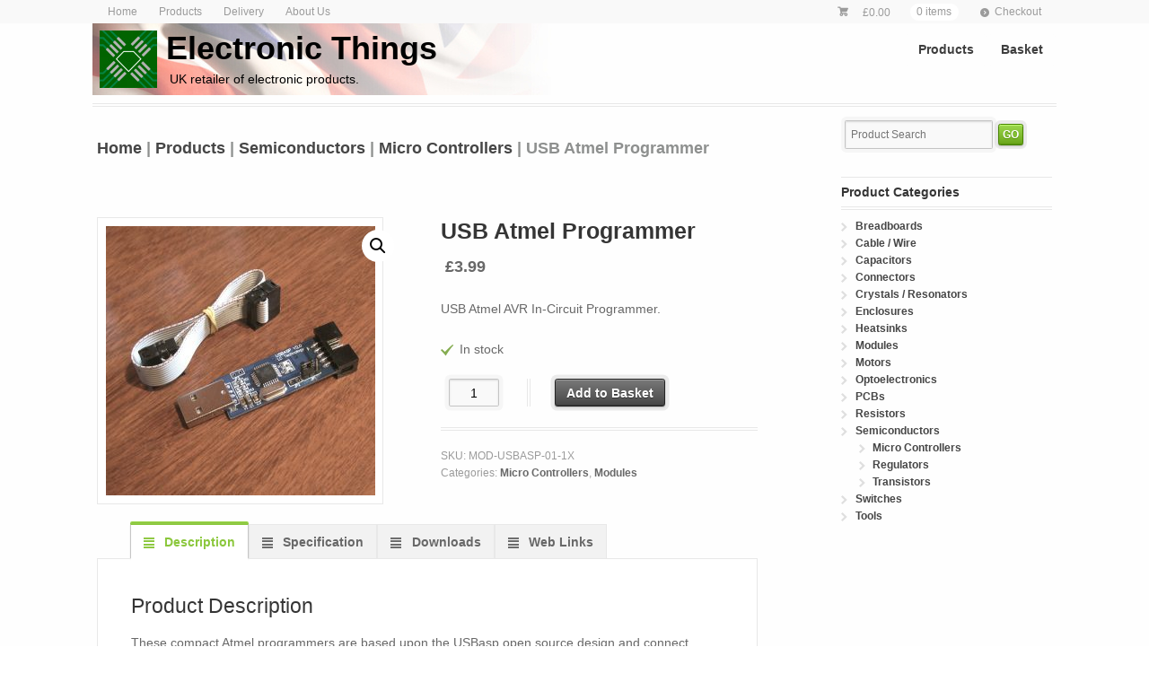

--- FILE ---
content_type: text/html; charset=UTF-8
request_url: https://electronic-things.co.uk/product/usbasp/
body_size: 18298
content:
<!DOCTYPE html>
<html lang="en-GB" class=" ">
<head>

<meta charset="UTF-8" />


<meta http-equiv="Content-Type" content="text/html; charset=UTF-8" />
<link rel="stylesheet" type="text/css" href="https://electronic-things.co.uk/wp-content/themes/mystile-custom/style.css" media="screen" />
<link rel="pingback" href="" />
<meta name='robots' content='index, follow, max-image-preview:large, max-snippet:-1, max-video-preview:-1' />
	<style>img:is([sizes="auto" i], [sizes^="auto," i]) { contain-intrinsic-size: 3000px 1500px }</style>
	
	<!-- This site is optimized with the Yoast SEO plugin v25.3.1 - https://yoast.com/wordpress/plugins/seo/ -->
	<title>USB Atmel Programmer - Electronic Things</title>
	<link rel="canonical" href="https://electronic-things.co.uk/product/usbasp/" />
	<script type="application/ld+json" class="yoast-schema-graph">{"@context":"https://schema.org","@graph":[{"@type":"WebPage","@id":"https://electronic-things.co.uk/product/usbasp/","url":"https://electronic-things.co.uk/product/usbasp/","name":"USB Atmel Programmer - Electronic Things","isPartOf":{"@id":"https://electronic-things.co.uk/#website"},"primaryImageOfPage":{"@id":"https://electronic-things.co.uk/product/usbasp/#primaryimage"},"image":{"@id":"https://electronic-things.co.uk/product/usbasp/#primaryimage"},"thumbnailUrl":"https://electronic-things.co.uk/wp-content/uploads/2013/04/MOD-USBASP-02F.jpg","datePublished":"2013-04-13T19:06:41+00:00","dateModified":"2025-07-01T12:54:25+00:00","breadcrumb":{"@id":"https://electronic-things.co.uk/product/usbasp/#breadcrumb"},"inLanguage":"en-GB","potentialAction":[{"@type":"ReadAction","target":["https://electronic-things.co.uk/product/usbasp/"]}]},{"@type":"ImageObject","inLanguage":"en-GB","@id":"https://electronic-things.co.uk/product/usbasp/#primaryimage","url":"https://electronic-things.co.uk/wp-content/uploads/2013/04/MOD-USBASP-02F.jpg","contentUrl":"https://electronic-things.co.uk/wp-content/uploads/2013/04/MOD-USBASP-02F.jpg","width":500,"height":500,"caption":"USBasp"},{"@type":"BreadcrumbList","@id":"https://electronic-things.co.uk/product/usbasp/#breadcrumb","itemListElement":[{"@type":"ListItem","position":1,"name":"Home","item":"https://electronic-things.co.uk/"},{"@type":"ListItem","position":2,"name":"Products","item":"https://electronic-things.co.uk/products/"},{"@type":"ListItem","position":3,"name":"Semiconductors","item":"https://electronic-things.co.uk/category/sem/"},{"@type":"ListItem","position":4,"name":"Micro Controllers","item":"https://electronic-things.co.uk/category/sem/mcu/"},{"@type":"ListItem","position":5,"name":"USB Atmel Programmer"}]},{"@type":"WebSite","@id":"https://electronic-things.co.uk/#website","url":"https://electronic-things.co.uk/","name":"Electronic Things","description":"UK retailer of electronic products.","publisher":{"@id":"https://electronic-things.co.uk/#organization"},"potentialAction":[{"@type":"SearchAction","target":{"@type":"EntryPoint","urlTemplate":"https://electronic-things.co.uk/?s={search_term_string}"},"query-input":{"@type":"PropertyValueSpecification","valueRequired":true,"valueName":"search_term_string"}}],"inLanguage":"en-GB"},{"@type":"Organization","@id":"https://electronic-things.co.uk/#organization","name":"Electronic Things","url":"https://electronic-things.co.uk/","logo":{"@type":"ImageObject","inLanguage":"en-GB","@id":"https://electronic-things.co.uk/#/schema/logo/image/","url":"https://electronic-things.co.uk/wp-content/uploads/2020/05/logo-v1-150x150-1.jpg","contentUrl":"https://electronic-things.co.uk/wp-content/uploads/2020/05/logo-v1-150x150-1.jpg","width":150,"height":150,"caption":"Electronic Things"},"image":{"@id":"https://electronic-things.co.uk/#/schema/logo/image/"}}]}</script>
	<!-- / Yoast SEO plugin. -->


<link rel="alternate" type="application/rss+xml" title="Electronic Things &raquo; Feed" href="https://electronic-things.co.uk/feed/" />
<link rel="alternate" type="application/rss+xml" title="Electronic Things &raquo; Comments Feed" href="https://electronic-things.co.uk/comments/feed/" />
<script type="text/javascript">
/* <![CDATA[ */
window._wpemojiSettings = {"baseUrl":"https:\/\/s.w.org\/images\/core\/emoji\/15.0.3\/72x72\/","ext":".png","svgUrl":"https:\/\/s.w.org\/images\/core\/emoji\/15.0.3\/svg\/","svgExt":".svg","source":{"concatemoji":"https:\/\/electronic-things.co.uk\/wp-includes\/js\/wp-emoji-release.min.js?ver=6.7.4"}};
/*! This file is auto-generated */
!function(i,n){var o,s,e;function c(e){try{var t={supportTests:e,timestamp:(new Date).valueOf()};sessionStorage.setItem(o,JSON.stringify(t))}catch(e){}}function p(e,t,n){e.clearRect(0,0,e.canvas.width,e.canvas.height),e.fillText(t,0,0);var t=new Uint32Array(e.getImageData(0,0,e.canvas.width,e.canvas.height).data),r=(e.clearRect(0,0,e.canvas.width,e.canvas.height),e.fillText(n,0,0),new Uint32Array(e.getImageData(0,0,e.canvas.width,e.canvas.height).data));return t.every(function(e,t){return e===r[t]})}function u(e,t,n){switch(t){case"flag":return n(e,"\ud83c\udff3\ufe0f\u200d\u26a7\ufe0f","\ud83c\udff3\ufe0f\u200b\u26a7\ufe0f")?!1:!n(e,"\ud83c\uddfa\ud83c\uddf3","\ud83c\uddfa\u200b\ud83c\uddf3")&&!n(e,"\ud83c\udff4\udb40\udc67\udb40\udc62\udb40\udc65\udb40\udc6e\udb40\udc67\udb40\udc7f","\ud83c\udff4\u200b\udb40\udc67\u200b\udb40\udc62\u200b\udb40\udc65\u200b\udb40\udc6e\u200b\udb40\udc67\u200b\udb40\udc7f");case"emoji":return!n(e,"\ud83d\udc26\u200d\u2b1b","\ud83d\udc26\u200b\u2b1b")}return!1}function f(e,t,n){var r="undefined"!=typeof WorkerGlobalScope&&self instanceof WorkerGlobalScope?new OffscreenCanvas(300,150):i.createElement("canvas"),a=r.getContext("2d",{willReadFrequently:!0}),o=(a.textBaseline="top",a.font="600 32px Arial",{});return e.forEach(function(e){o[e]=t(a,e,n)}),o}function t(e){var t=i.createElement("script");t.src=e,t.defer=!0,i.head.appendChild(t)}"undefined"!=typeof Promise&&(o="wpEmojiSettingsSupports",s=["flag","emoji"],n.supports={everything:!0,everythingExceptFlag:!0},e=new Promise(function(e){i.addEventListener("DOMContentLoaded",e,{once:!0})}),new Promise(function(t){var n=function(){try{var e=JSON.parse(sessionStorage.getItem(o));if("object"==typeof e&&"number"==typeof e.timestamp&&(new Date).valueOf()<e.timestamp+604800&&"object"==typeof e.supportTests)return e.supportTests}catch(e){}return null}();if(!n){if("undefined"!=typeof Worker&&"undefined"!=typeof OffscreenCanvas&&"undefined"!=typeof URL&&URL.createObjectURL&&"undefined"!=typeof Blob)try{var e="postMessage("+f.toString()+"("+[JSON.stringify(s),u.toString(),p.toString()].join(",")+"));",r=new Blob([e],{type:"text/javascript"}),a=new Worker(URL.createObjectURL(r),{name:"wpTestEmojiSupports"});return void(a.onmessage=function(e){c(n=e.data),a.terminate(),t(n)})}catch(e){}c(n=f(s,u,p))}t(n)}).then(function(e){for(var t in e)n.supports[t]=e[t],n.supports.everything=n.supports.everything&&n.supports[t],"flag"!==t&&(n.supports.everythingExceptFlag=n.supports.everythingExceptFlag&&n.supports[t]);n.supports.everythingExceptFlag=n.supports.everythingExceptFlag&&!n.supports.flag,n.DOMReady=!1,n.readyCallback=function(){n.DOMReady=!0}}).then(function(){return e}).then(function(){var e;n.supports.everything||(n.readyCallback(),(e=n.source||{}).concatemoji?t(e.concatemoji):e.wpemoji&&e.twemoji&&(t(e.twemoji),t(e.wpemoji)))}))}((window,document),window._wpemojiSettings);
/* ]]> */
</script>
<link rel='stylesheet' id='woo-layout-css' href='https://electronic-things.co.uk/wp-content/themes/mystile/css/layout.css?ver=6.7.4' type='text/css' media='all' />
<style id='wp-emoji-styles-inline-css' type='text/css'>

	img.wp-smiley, img.emoji {
		display: inline !important;
		border: none !important;
		box-shadow: none !important;
		height: 1em !important;
		width: 1em !important;
		margin: 0 0.07em !important;
		vertical-align: -0.1em !important;
		background: none !important;
		padding: 0 !important;
	}
</style>
<link rel='stylesheet' id='wp-block-library-css' href='https://electronic-things.co.uk/wp-includes/css/dist/block-library/style.min.css?ver=6.7.4' type='text/css' media='all' />
<style id='classic-theme-styles-inline-css' type='text/css'>
/*! This file is auto-generated */
.wp-block-button__link{color:#fff;background-color:#32373c;border-radius:9999px;box-shadow:none;text-decoration:none;padding:calc(.667em + 2px) calc(1.333em + 2px);font-size:1.125em}.wp-block-file__button{background:#32373c;color:#fff;text-decoration:none}
</style>
<style id='global-styles-inline-css' type='text/css'>
:root{--wp--preset--aspect-ratio--square: 1;--wp--preset--aspect-ratio--4-3: 4/3;--wp--preset--aspect-ratio--3-4: 3/4;--wp--preset--aspect-ratio--3-2: 3/2;--wp--preset--aspect-ratio--2-3: 2/3;--wp--preset--aspect-ratio--16-9: 16/9;--wp--preset--aspect-ratio--9-16: 9/16;--wp--preset--color--black: #000000;--wp--preset--color--cyan-bluish-gray: #abb8c3;--wp--preset--color--white: #ffffff;--wp--preset--color--pale-pink: #f78da7;--wp--preset--color--vivid-red: #cf2e2e;--wp--preset--color--luminous-vivid-orange: #ff6900;--wp--preset--color--luminous-vivid-amber: #fcb900;--wp--preset--color--light-green-cyan: #7bdcb5;--wp--preset--color--vivid-green-cyan: #00d084;--wp--preset--color--pale-cyan-blue: #8ed1fc;--wp--preset--color--vivid-cyan-blue: #0693e3;--wp--preset--color--vivid-purple: #9b51e0;--wp--preset--gradient--vivid-cyan-blue-to-vivid-purple: linear-gradient(135deg,rgba(6,147,227,1) 0%,rgb(155,81,224) 100%);--wp--preset--gradient--light-green-cyan-to-vivid-green-cyan: linear-gradient(135deg,rgb(122,220,180) 0%,rgb(0,208,130) 100%);--wp--preset--gradient--luminous-vivid-amber-to-luminous-vivid-orange: linear-gradient(135deg,rgba(252,185,0,1) 0%,rgba(255,105,0,1) 100%);--wp--preset--gradient--luminous-vivid-orange-to-vivid-red: linear-gradient(135deg,rgba(255,105,0,1) 0%,rgb(207,46,46) 100%);--wp--preset--gradient--very-light-gray-to-cyan-bluish-gray: linear-gradient(135deg,rgb(238,238,238) 0%,rgb(169,184,195) 100%);--wp--preset--gradient--cool-to-warm-spectrum: linear-gradient(135deg,rgb(74,234,220) 0%,rgb(151,120,209) 20%,rgb(207,42,186) 40%,rgb(238,44,130) 60%,rgb(251,105,98) 80%,rgb(254,248,76) 100%);--wp--preset--gradient--blush-light-purple: linear-gradient(135deg,rgb(255,206,236) 0%,rgb(152,150,240) 100%);--wp--preset--gradient--blush-bordeaux: linear-gradient(135deg,rgb(254,205,165) 0%,rgb(254,45,45) 50%,rgb(107,0,62) 100%);--wp--preset--gradient--luminous-dusk: linear-gradient(135deg,rgb(255,203,112) 0%,rgb(199,81,192) 50%,rgb(65,88,208) 100%);--wp--preset--gradient--pale-ocean: linear-gradient(135deg,rgb(255,245,203) 0%,rgb(182,227,212) 50%,rgb(51,167,181) 100%);--wp--preset--gradient--electric-grass: linear-gradient(135deg,rgb(202,248,128) 0%,rgb(113,206,126) 100%);--wp--preset--gradient--midnight: linear-gradient(135deg,rgb(2,3,129) 0%,rgb(40,116,252) 100%);--wp--preset--font-size--small: 13px;--wp--preset--font-size--medium: 20px;--wp--preset--font-size--large: 36px;--wp--preset--font-size--x-large: 42px;--wp--preset--spacing--20: 0.44rem;--wp--preset--spacing--30: 0.67rem;--wp--preset--spacing--40: 1rem;--wp--preset--spacing--50: 1.5rem;--wp--preset--spacing--60: 2.25rem;--wp--preset--spacing--70: 3.38rem;--wp--preset--spacing--80: 5.06rem;--wp--preset--shadow--natural: 6px 6px 9px rgba(0, 0, 0, 0.2);--wp--preset--shadow--deep: 12px 12px 50px rgba(0, 0, 0, 0.4);--wp--preset--shadow--sharp: 6px 6px 0px rgba(0, 0, 0, 0.2);--wp--preset--shadow--outlined: 6px 6px 0px -3px rgba(255, 255, 255, 1), 6px 6px rgba(0, 0, 0, 1);--wp--preset--shadow--crisp: 6px 6px 0px rgba(0, 0, 0, 1);}:where(.is-layout-flex){gap: 0.5em;}:where(.is-layout-grid){gap: 0.5em;}body .is-layout-flex{display: flex;}.is-layout-flex{flex-wrap: wrap;align-items: center;}.is-layout-flex > :is(*, div){margin: 0;}body .is-layout-grid{display: grid;}.is-layout-grid > :is(*, div){margin: 0;}:where(.wp-block-columns.is-layout-flex){gap: 2em;}:where(.wp-block-columns.is-layout-grid){gap: 2em;}:where(.wp-block-post-template.is-layout-flex){gap: 1.25em;}:where(.wp-block-post-template.is-layout-grid){gap: 1.25em;}.has-black-color{color: var(--wp--preset--color--black) !important;}.has-cyan-bluish-gray-color{color: var(--wp--preset--color--cyan-bluish-gray) !important;}.has-white-color{color: var(--wp--preset--color--white) !important;}.has-pale-pink-color{color: var(--wp--preset--color--pale-pink) !important;}.has-vivid-red-color{color: var(--wp--preset--color--vivid-red) !important;}.has-luminous-vivid-orange-color{color: var(--wp--preset--color--luminous-vivid-orange) !important;}.has-luminous-vivid-amber-color{color: var(--wp--preset--color--luminous-vivid-amber) !important;}.has-light-green-cyan-color{color: var(--wp--preset--color--light-green-cyan) !important;}.has-vivid-green-cyan-color{color: var(--wp--preset--color--vivid-green-cyan) !important;}.has-pale-cyan-blue-color{color: var(--wp--preset--color--pale-cyan-blue) !important;}.has-vivid-cyan-blue-color{color: var(--wp--preset--color--vivid-cyan-blue) !important;}.has-vivid-purple-color{color: var(--wp--preset--color--vivid-purple) !important;}.has-black-background-color{background-color: var(--wp--preset--color--black) !important;}.has-cyan-bluish-gray-background-color{background-color: var(--wp--preset--color--cyan-bluish-gray) !important;}.has-white-background-color{background-color: var(--wp--preset--color--white) !important;}.has-pale-pink-background-color{background-color: var(--wp--preset--color--pale-pink) !important;}.has-vivid-red-background-color{background-color: var(--wp--preset--color--vivid-red) !important;}.has-luminous-vivid-orange-background-color{background-color: var(--wp--preset--color--luminous-vivid-orange) !important;}.has-luminous-vivid-amber-background-color{background-color: var(--wp--preset--color--luminous-vivid-amber) !important;}.has-light-green-cyan-background-color{background-color: var(--wp--preset--color--light-green-cyan) !important;}.has-vivid-green-cyan-background-color{background-color: var(--wp--preset--color--vivid-green-cyan) !important;}.has-pale-cyan-blue-background-color{background-color: var(--wp--preset--color--pale-cyan-blue) !important;}.has-vivid-cyan-blue-background-color{background-color: var(--wp--preset--color--vivid-cyan-blue) !important;}.has-vivid-purple-background-color{background-color: var(--wp--preset--color--vivid-purple) !important;}.has-black-border-color{border-color: var(--wp--preset--color--black) !important;}.has-cyan-bluish-gray-border-color{border-color: var(--wp--preset--color--cyan-bluish-gray) !important;}.has-white-border-color{border-color: var(--wp--preset--color--white) !important;}.has-pale-pink-border-color{border-color: var(--wp--preset--color--pale-pink) !important;}.has-vivid-red-border-color{border-color: var(--wp--preset--color--vivid-red) !important;}.has-luminous-vivid-orange-border-color{border-color: var(--wp--preset--color--luminous-vivid-orange) !important;}.has-luminous-vivid-amber-border-color{border-color: var(--wp--preset--color--luminous-vivid-amber) !important;}.has-light-green-cyan-border-color{border-color: var(--wp--preset--color--light-green-cyan) !important;}.has-vivid-green-cyan-border-color{border-color: var(--wp--preset--color--vivid-green-cyan) !important;}.has-pale-cyan-blue-border-color{border-color: var(--wp--preset--color--pale-cyan-blue) !important;}.has-vivid-cyan-blue-border-color{border-color: var(--wp--preset--color--vivid-cyan-blue) !important;}.has-vivid-purple-border-color{border-color: var(--wp--preset--color--vivid-purple) !important;}.has-vivid-cyan-blue-to-vivid-purple-gradient-background{background: var(--wp--preset--gradient--vivid-cyan-blue-to-vivid-purple) !important;}.has-light-green-cyan-to-vivid-green-cyan-gradient-background{background: var(--wp--preset--gradient--light-green-cyan-to-vivid-green-cyan) !important;}.has-luminous-vivid-amber-to-luminous-vivid-orange-gradient-background{background: var(--wp--preset--gradient--luminous-vivid-amber-to-luminous-vivid-orange) !important;}.has-luminous-vivid-orange-to-vivid-red-gradient-background{background: var(--wp--preset--gradient--luminous-vivid-orange-to-vivid-red) !important;}.has-very-light-gray-to-cyan-bluish-gray-gradient-background{background: var(--wp--preset--gradient--very-light-gray-to-cyan-bluish-gray) !important;}.has-cool-to-warm-spectrum-gradient-background{background: var(--wp--preset--gradient--cool-to-warm-spectrum) !important;}.has-blush-light-purple-gradient-background{background: var(--wp--preset--gradient--blush-light-purple) !important;}.has-blush-bordeaux-gradient-background{background: var(--wp--preset--gradient--blush-bordeaux) !important;}.has-luminous-dusk-gradient-background{background: var(--wp--preset--gradient--luminous-dusk) !important;}.has-pale-ocean-gradient-background{background: var(--wp--preset--gradient--pale-ocean) !important;}.has-electric-grass-gradient-background{background: var(--wp--preset--gradient--electric-grass) !important;}.has-midnight-gradient-background{background: var(--wp--preset--gradient--midnight) !important;}.has-small-font-size{font-size: var(--wp--preset--font-size--small) !important;}.has-medium-font-size{font-size: var(--wp--preset--font-size--medium) !important;}.has-large-font-size{font-size: var(--wp--preset--font-size--large) !important;}.has-x-large-font-size{font-size: var(--wp--preset--font-size--x-large) !important;}
:where(.wp-block-post-template.is-layout-flex){gap: 1.25em;}:where(.wp-block-post-template.is-layout-grid){gap: 1.25em;}
:where(.wp-block-columns.is-layout-flex){gap: 2em;}:where(.wp-block-columns.is-layout-grid){gap: 2em;}
:root :where(.wp-block-pullquote){font-size: 1.5em;line-height: 1.6;}
</style>
<link rel='stylesheet' id='wpdm-fonticon-css' href='https://electronic-things.co.uk/wp-content/plugins/download-manager/assets/wpdm-iconfont/css/wpdm-icons.css?ver=6.7.4' type='text/css' media='all' />
<link rel='stylesheet' id='wpdm-front-css' href='https://electronic-things.co.uk/wp-content/plugins/download-manager/assets/css/front.min.css?ver=6.7.4' type='text/css' media='all' />
<link rel='stylesheet' id='photoswipe-css' href='https://electronic-things.co.uk/wp-content/plugins/woocommerce/assets/css/photoswipe/photoswipe.min.css?ver=10.1.3' type='text/css' media='all' />
<link rel='stylesheet' id='photoswipe-default-skin-css' href='https://electronic-things.co.uk/wp-content/plugins/woocommerce/assets/css/photoswipe/default-skin/default-skin.min.css?ver=10.1.3' type='text/css' media='all' />
<style id='woocommerce-inline-inline-css' type='text/css'>
.woocommerce form .form-row .required { visibility: visible; }
</style>
<link rel='stylesheet' id='wooslider-flexslider-css' href='https://electronic-things.co.uk/wp-content/plugins/wooslider/assets/css/flexslider.css?ver=2.0.1' type='text/css' media='all' />
<link rel='stylesheet' id='wooslider-common-css' href='https://electronic-things.co.uk/wp-content/plugins/wooslider/assets/css/style.css?ver=2.0.1' type='text/css' media='all' />
<link rel='stylesheet' id='brands-styles-css' href='https://electronic-things.co.uk/wp-content/plugins/woocommerce/assets/css/brands.css?ver=10.1.3' type='text/css' media='all' />
<link rel='stylesheet' id='parent-style-css' href='https://electronic-things.co.uk/wp-content/themes/mystile/style.css?ver=6.7.4' type='text/css' media='all' />
<link rel='stylesheet' id='newsletter-css' href='https://electronic-things.co.uk/wp-content/plugins/newsletter/style.css?ver=9.1.0' type='text/css' media='all' />
<script type="text/javascript" src="https://electronic-things.co.uk/wp-includes/js/jquery/jquery.min.js?ver=3.7.1" id="jquery-core-js"></script>
<script type="text/javascript" src="https://electronic-things.co.uk/wp-includes/js/jquery/jquery-migrate.min.js?ver=3.4.1" id="jquery-migrate-js"></script>
<script type="text/javascript" src="https://electronic-things.co.uk/wp-content/plugins/download-manager/assets/js/wpdm.min.js?ver=6.7.4" id="wpdm-frontend-js-js"></script>
<script type="text/javascript" id="wpdm-frontjs-js-extra">
/* <![CDATA[ */
var wpdm_url = {"home":"https:\/\/electronic-things.co.uk\/","site":"https:\/\/electronic-things.co.uk\/","ajax":"https:\/\/electronic-things.co.uk\/wp-admin\/admin-ajax.php"};
var wpdm_js = {"spinner":"<i class=\"wpdm-icon wpdm-sun wpdm-spin\"><\/i>","client_id":"c1e5c349623d21cd88511b9722c5f91f"};
var wpdm_strings = {"pass_var":"Password Verified!","pass_var_q":"Please click following button to start download.","start_dl":"Start Download"};
/* ]]> */
</script>
<script type="text/javascript" src="https://electronic-things.co.uk/wp-content/plugins/download-manager/assets/js/front.min.js?ver=3.3.36" id="wpdm-frontjs-js"></script>
<script type="text/javascript" src="https://electronic-things.co.uk/wp-content/plugins/woocommerce/assets/js/jquery-blockui/jquery.blockUI.min.js?ver=2.7.0-wc.10.1.3" id="jquery-blockui-js" defer="defer" data-wp-strategy="defer"></script>
<script type="text/javascript" id="wc-add-to-cart-js-extra">
/* <![CDATA[ */
var wc_add_to_cart_params = {"ajax_url":"\/wp-admin\/admin-ajax.php","wc_ajax_url":"\/?wc-ajax=%%endpoint%%","i18n_view_cart":"View basket","cart_url":"https:\/\/electronic-things.co.uk\/basket\/","is_cart":"","cart_redirect_after_add":"no"};
/* ]]> */
</script>
<script type="text/javascript" src="https://electronic-things.co.uk/wp-content/plugins/woocommerce/assets/js/frontend/add-to-cart.min.js?ver=10.1.3" id="wc-add-to-cart-js" defer="defer" data-wp-strategy="defer"></script>
<script type="text/javascript" src="https://electronic-things.co.uk/wp-content/plugins/woocommerce/assets/js/zoom/jquery.zoom.min.js?ver=1.7.21-wc.10.1.3" id="zoom-js" defer="defer" data-wp-strategy="defer"></script>
<script type="text/javascript" src="https://electronic-things.co.uk/wp-content/plugins/woocommerce/assets/js/flexslider/jquery.flexslider.min.js?ver=2.7.2-wc.10.1.3" id="flexslider-js" defer="defer" data-wp-strategy="defer"></script>
<script type="text/javascript" src="https://electronic-things.co.uk/wp-content/plugins/woocommerce/assets/js/photoswipe/photoswipe.min.js?ver=4.1.1-wc.10.1.3" id="photoswipe-js" defer="defer" data-wp-strategy="defer"></script>
<script type="text/javascript" src="https://electronic-things.co.uk/wp-content/plugins/woocommerce/assets/js/photoswipe/photoswipe-ui-default.min.js?ver=4.1.1-wc.10.1.3" id="photoswipe-ui-default-js" defer="defer" data-wp-strategy="defer"></script>
<script type="text/javascript" id="wc-single-product-js-extra">
/* <![CDATA[ */
var wc_single_product_params = {"i18n_required_rating_text":"Please select a rating","i18n_rating_options":["1 of 5 stars","2 of 5 stars","3 of 5 stars","4 of 5 stars","5 of 5 stars"],"i18n_product_gallery_trigger_text":"View full-screen image gallery","review_rating_required":"no","flexslider":{"rtl":false,"animation":"slide","smoothHeight":true,"directionNav":false,"controlNav":"thumbnails","slideshow":false,"animationSpeed":500,"animationLoop":false,"allowOneSlide":false},"zoom_enabled":"1","zoom_options":[],"photoswipe_enabled":"1","photoswipe_options":{"shareEl":false,"closeOnScroll":false,"history":false,"hideAnimationDuration":0,"showAnimationDuration":0},"flexslider_enabled":"1"};
/* ]]> */
</script>
<script type="text/javascript" src="https://electronic-things.co.uk/wp-content/plugins/woocommerce/assets/js/frontend/single-product.min.js?ver=10.1.3" id="wc-single-product-js" defer="defer" data-wp-strategy="defer"></script>
<script type="text/javascript" src="https://electronic-things.co.uk/wp-content/plugins/woocommerce/assets/js/js-cookie/js.cookie.min.js?ver=2.1.4-wc.10.1.3" id="js-cookie-js" defer="defer" data-wp-strategy="defer"></script>
<script type="text/javascript" id="woocommerce-js-extra">
/* <![CDATA[ */
var woocommerce_params = {"ajax_url":"\/wp-admin\/admin-ajax.php","wc_ajax_url":"\/?wc-ajax=%%endpoint%%","i18n_password_show":"Show password","i18n_password_hide":"Hide password"};
/* ]]> */
</script>
<script type="text/javascript" src="https://electronic-things.co.uk/wp-content/plugins/woocommerce/assets/js/frontend/woocommerce.min.js?ver=10.1.3" id="woocommerce-js" defer="defer" data-wp-strategy="defer"></script>
<script type="text/javascript" src="https://electronic-things.co.uk/wp-content/themes/mystile/includes/js/third-party.js?ver=6.7.4" id="third party-js"></script>
<script type="text/javascript" src="https://electronic-things.co.uk/wp-content/themes/mystile/includes/js/general.js?ver=6.7.4" id="general-js"></script>
<link rel="EditURI" type="application/rsd+xml" title="RSD" href="https://electronic-things.co.uk/xmlrpc.php?rsd" />
<meta name="generator" content="WordPress 6.7.4" />
<meta name="generator" content="WooCommerce 10.1.3" />
<link rel='shortlink' href='https://electronic-things.co.uk/?p=364' />
<link rel="alternate" title="oEmbed (JSON)" type="application/json+oembed" href="https://electronic-things.co.uk/wp-json/oembed/1.0/embed?url=https%3A%2F%2Felectronic-things.co.uk%2Fproduct%2Fusbasp%2F" />
<link rel="alternate" title="oEmbed (XML)" type="text/xml+oembed" href="https://electronic-things.co.uk/wp-json/oembed/1.0/embed?url=https%3A%2F%2Felectronic-things.co.uk%2Fproduct%2Fusbasp%2F&#038;format=xml" />

<!-- Theme version -->
<meta name="generator" content="Mystile Custom 1.0" />
<meta name="generator" content="Mystile 1.3.19" />
<meta name="generator" content="WooFramework 6.2.8" />

<!-- Always force latest IE rendering engine (even in intranet) & Chrome Frame -->
<meta http-equiv="X-UA-Compatible" content="IE=edge,chrome=1" />

<!--  Mobile viewport scale | Disable user zooming as the layout is optimised -->
<meta name="viewport" content="width=device-width, initial-scale=1, maximum-scale=1">
<!--[if lt IE 9]>
<script src="https://electronic-things.co.uk/wp-content/themes/mystile/includes/js/respond-IE.js"></script>
<![endif]-->
	<noscript><style>.woocommerce-product-gallery{ opacity: 1 !important; }</style></noscript>
			<style type="text/css" id="wp-custom-css">
			ul#shipping_method input[type=radio] {
  margin: 0px 4px;
}
		</style>
		<meta name="generator" content="WordPress Download Manager 3.3.36" />
                <style>
        /* WPDM Link Template Styles */        </style>
                <style>

            :root {
                --color-primary: #4a8eff;
                --color-primary-rgb: 74, 142, 255;
                --color-primary-hover: #5998ff;
                --color-primary-active: #3281ff;
                --clr-sec: #6c757d;
                --clr-sec-rgb: 108, 117, 125;
                --clr-sec-hover: #6c757d;
                --clr-sec-active: #6c757d;
                --color-secondary: #6c757d;
                --color-secondary-rgb: 108, 117, 125;
                --color-secondary-hover: #6c757d;
                --color-secondary-active: #6c757d;
                --color-success: #018e11;
                --color-success-rgb: 1, 142, 17;
                --color-success-hover: #0aad01;
                --color-success-active: #0c8c01;
                --color-info: #2CA8FF;
                --color-info-rgb: 44, 168, 255;
                --color-info-hover: #2CA8FF;
                --color-info-active: #2CA8FF;
                --color-warning: #FFB236;
                --color-warning-rgb: 255, 178, 54;
                --color-warning-hover: #FFB236;
                --color-warning-active: #FFB236;
                --color-danger: #ff5062;
                --color-danger-rgb: 255, 80, 98;
                --color-danger-hover: #ff5062;
                --color-danger-active: #ff5062;
                --color-green: #30b570;
                --color-blue: #0073ff;
                --color-purple: #8557D3;
                --color-red: #ff5062;
                --color-muted: rgba(69, 89, 122, 0.6);
                --wpdm-font: "Sen", -apple-system, BlinkMacSystemFont, "Segoe UI", Roboto, Helvetica, Arial, sans-serif, "Apple Color Emoji", "Segoe UI Emoji", "Segoe UI Symbol";
            }

            .wpdm-download-link.btn.btn-primary {
                border-radius: 4px;
            }


        </style>
        
<!-- Woo Custom Styling -->
<style type="text/css">
html { background: #ffffff !important; }
</style>

<!-- Woo Custom Typography -->
<style type="text/css">
body { font:normal 1.5em/1.5em Arial, sans-serif;color:#3E3E3E; }
.nav a { font:normal 1em/1.4em Arial, sans-serif;color:#3E3E3E; }
.page header h1 { font:bold 2em/1em Arial, sans-serif;color:#3E3E3E; }
.post header h1, .post header h1 a:link, .post header h1 a:visited { font:bold 1.6em/1em Arial, sans-serif;color:#3E3E3E; }
.post-meta { font:normal 0.9em/1em Arial, sans-serif;color:#3E3E3E; }
.entry, .entry p { font:normal 1em/1.5em Arial, sans-serif;color:#3E3E3E; } h1, h2, h3, h4, h5, h6 { font-family: Arial, sans-serif, arial, sans-serif; }
.widget h3 { font:bold 1.2em/1em Arial, sans-serif;color:#3E3E3E; }
.widget h3 { font:bold 1.2em/1em Arial, sans-serif;color:#3E3E3E; }
</style>

<!-- Alt Stylesheet -->
<link href="https://electronic-things.co.uk/wp-content/themes/mystile/styles/green.css" rel="stylesheet" type="text/css" />

<!-- Custom Favicon -->
<link rel="shortcut icon" href="/favicon.ico"/>
<!-- Options Panel Custom CSS -->
<style type="text/css">
#logo img { display:none; } .site-title { display:block !important; }
.site-description { display:block !important; }
/* Yoast Breadcrumbs */
#breadcrumbs {font-size: 125%; color: #8e908f;margin:1em 0 2em 0;}

/* Product List Title Font */
ul.products h2 {font-size: 1.0em;}

/* Woocommerce product summary price */
.summary .amount {font-size: 125%; font-weight: bold;}

/* Woocommerce price range separator gap fix */
span.amount {padding-left: 5px; padding-right: 5px;}

/* Shopping Cart / MyStyle Bug Fix to Show Remove Line Button */
table.cart .product-remove {position: static; padding-right: 0.5em }

/* Shopping Cart */
.woocommerce-checkout #payment input#payment_method_stripe 
{ position: relative; }

/* Woocommerce Quantity Button Styling
.woocommerce .quantity input.qty, .woocommerce-page .quantity input.qty {
  float: none;
  width: 2.618em;
  height: 32px;
  display: inline !important;
  border-style: solid;
  border-width: 1px;
  border-color: #BBB3B9;
} */

div.quantity .qty
{
  width: 4em;
}

/* .woocommerce .quantity .plus,
.woocommerce .quantity .minus, .woocommerce-page .quantity .plus, .woocommerce-page .quantity .minus {
  display: inline;
  width: 40px;
  height: 40px;
  position: relative;
  border: none;
  font-size: 1.387em;
  color: #8BC73C;
  background: transparent none repeat scroll 0% 0%;
  transistion: none;
}
*/

/* .woocommerce .quantity .plus:hover, .woocommerce .quantity .minus:hover, .woocommerce-page .quantity .plus:hover,.woocommerce-page .quantity .minus:hover {
  background-color: transparent;
}
*/

/* Custom Table Design for Product Descriptions */
.custom-table {margin: 0em; padding-left: 32px; padding-right: 32px; border: 2px solid #686868; }
.custom-table td {padding: 0.2em; }
.custom-table td:first-child {padding-left: 0.5em; }

/* Update Header to Show Background Image */
#header { background: url(/banner.jpg) left top no-repeat; padding: 6px 0px 0px 10px; margin-bottom: 15px; }

/* Change Header Font Style */
#header .site-title a { font-weight: bold; color: #000000; font-size: 36px; line-height: 120%; margin-left: 72px }
#header .site-description { color: #000000; margin-top: 2px; margin-left: 76px; min-height: 20px; }

@media screen and (max-width: 480px) {
  #header .site-title a { font-size: 22px; line-height: 100%; margin-left: 64px; }
  #header .site-description { font-size: 0.9em; margin-left: 65px; margin-right: 36px; margin-top: 4px; }
  #header {padding-top: 4px };
}
@media screen and (max-width: 380px) {
  #header .site-title a { font-size: 18px; line-height: 100%; margin-left: 64px }
  #header .site-description { font-size: 0.9em; margin-left: 65px; margin-right: 36px; margin-top: 0px; }
  #header {padding-top: 4px };
}

/* Reduce Header Bottom Margin */
#header hgroup {margin-bottom: 1.1em; }

/* Reduce Top Menu Padding */
#top ul.nav > li a {padding: 0.387em 1em !important}




/* Taxonomy List Widget Appearance */
ul.tlw-list li:before { font-family: "WebSymbolsRegular"; content: ">"; color: #DFDFDF; margin-right: 0.618em; }

/* Basket Line Variations Appearance */ 
td.product-name dl.variation dd { margin-bottom: 0em; }
td.product-name dl.variation p { margin-bottom: 0em; }

/* Code Appearance */ 
pre {border: solid 1px black; font-size: 1.0 em;  color: black; margin: 32px; padding: 16px; background: #EEEEEE; }
code { font-size:1.0em; color: black; }

/* Post 1st Paragraph Appearance */ 
.single .type-post p:first-child { font-size: 1em; line-height: 1.5em; }

/* Newsletter Subscription Widget */
.newsletter-firstname {height: 32px; width:95%; }
.newsletter-email {height: 32px; width: 95%; }

/* WooSlider */
.slide-excerpt p {margin-bottom: 0em; }

/* Remove Home Page Header */
.page-id-32 .hentry header {display: none; }

/* Single Product Page */
.entry-title {line-height: 1.2em; margin-bottom: 0.4em; font-weight: bold; font-size: 1.8em;}

/* #wrapper { background: #c0c0c0 !important }
http://electronic-things.co.uk/wp-content/uploads/2014/05/old_moon.png */

/* Static Menu Test 
#top { position: fixed; top:0; width: 90%; z-index: 9999; } 
#header {margin-top: 64px; } */


/* Product Variations */
table.variations {margin-bottom: 1px;}

/* All Input Fields*/
input[type='text'] {height: 32px; }
input[type='email'] {height: 32px; }
input[type='text'].placeholder { color: #AAA; }
input[type='checkbox'] {height: 1em; width: 1em;}
input[type="radio"] {height: 1em; width: 1em;}

/* Checkout Table Appearance */
.col2-set {padding-left: 0.0em; padding-right: 1.0em; padding-bottom: 2.0em;}
.form-row.notes textarea {height: 128px;}
.input-text.card-number {width:256px;}
select.woocommerce-select.woocommerce-cc-month.card-expiry-month {width:160px;}
select.woocommerce-select.woocommerce-cc-year.card-expiry-year {width:96px;}


/* Shopping Cart  Appearance 
.shop_table {margin-left: 2.0em; margin-right: 2.5em; width:90%;}
.shop_table img {display: none;}
.form-row {margin-bottom: 1em;}
*/

/* Re-Style Demo Notice */
/* p.demo_store { background: rgb(96, 160, 64); padding: 0.2em; } */
/* Make Room for Demo Notice */
/* #top { margin-top: 20px; } */

/* Remove 'Clear Selection' on Product Variations */
.reset_variations { display: none !important; }

/* Hide Blog Category Title in Widget */
#categories-3 h3 { display: none; }

/* Format Posts (Guides) */
/* .post header h1 { font-size: 1.1em; } */
.type-post .meta { display: none; }
.type-post .post-content { width: 100%; float: clear; }
.type-post .post-meta { display: none; }
.type-post .post-content h1 { padding-bottom: 8px; }
#post-entries { display: none; }
.archive-header { display: none; }

/* Turn Off Breadcrumbs on Home Page */
.home .breadcrumb { display: none; } 

/* Custom Breadcrumb Style */
#my_breadcrumb { padding-left: 10px; padding-bottom: 10px; }

/* Change Footer Font Style */
#footer a { color: #222222; font-size: small; font-weight: normal; }

/* Update Related Products to Smaller Style, and Limit Image Size to 100% */
.related ul.products li.product img, .related ul li.product img, .products.upsells ul.products li.product img, .products.upsells ul li.product img { height: auto; width:50%; max-width:100%; }
.related ul.products h3 { font-size: x-small; font-weight: normal; }
ul.products h3 { font-size: small; font-weight: normal; }

/* Limit Product Images to 100% */
div-product div.images img, #content div.product div.images img { width:auto; max-width:100%; }

/* Force ProductID to it's Own Line*/
.sku_wrapper { display: block; }

 /* Disable Product Search from Top Bar */
li.search #searchform { display:none; }

/* Search Box & Submit Button */
#s {width: 70%; }
#searchsubmit {width: 28px; height: 24px; padding: 0px; margin: 0px; }

/* Reduce Line Gap after Page Title */
h1.page-title { line-height: 0.40em; }

/* Fix Gap Issue Between Cart Amount & Item No. */
span.amount { padding-right: 10px;}

/* Re-Style Featured Products */
.widget ul.product_list_widget li img { width: 5.0em; border-radius: 20%; }
.widget span.amount { font-size: 160%; }
ul.products li.product img {width:80%;}

</style>


<!-- Woo Shortcodes CSS -->
<link href="https://electronic-things.co.uk/wp-content/themes/mystile/functions/css/shortcodes.css" rel="stylesheet" type="text/css" />

<!-- Custom Stylesheet -->
<link href="https://electronic-things.co.uk/wp-content/themes/mystile/custom.css" rel="stylesheet" type="text/css" />

</head>

<body class="product-template-default single single-product postid-364 theme-mystile woocommerce woocommerce-page woocommerce-no-js chrome alt-style-green layout-left-content ">

<div id="wrapper">



	<div id="top">
		<nav class="col-full" role="navigation">
						<ul id="top-nav" class="nav fl"><li id="menu-item-513" class="menu-item menu-item-type-post_type menu-item-object-page menu-item-home menu-item-513"><a href="https://electronic-things.co.uk/">Home</a></li>
<li id="menu-item-1504" class="menu-item menu-item-type-post_type menu-item-object-page current_page_parent menu-item-1504"><a href="https://electronic-things.co.uk/products/">Products</a></li>
<li id="menu-item-1489" class="menu-item menu-item-type-post_type menu-item-object-page menu-item-1489"><a href="https://electronic-things.co.uk/delivery/">Delivery</a></li>
<li id="menu-item-246" class="menu-item menu-item-type-post_type menu-item-object-page menu-item-246"><a href="https://electronic-things.co.uk/about/">About Us</a></li>
</ul>						<ul class="nav wc-nav">	<li class="cart">
	<a href="https://electronic-things.co.uk/basket/" title="View your shopping cart" class="cart-parent">
		<span>
	<span class="woocommerce-Price-amount amount"><bdi><span class="woocommerce-Price-currencySymbol">&pound;</span>0.00</bdi></span><span class="contents">0 items</span>	</span>
	</a>
	</li>
	<li class="checkout"><a href="https://electronic-things.co.uk/checkout/">Checkout</a></li><li class="search"><form role="search" method="get" id="searchform" action="https://electronic-things.co.uk/" >
    <label class="screen-reader-text" for="s">Search Products:</label>
    <input type="search" results=5 autosave="https://electronic-things.co.uk/" class="input-text" placeholder="Search Products" value="" name="s" id="s" />
    <input type="submit" class="button" id="searchsubmit" value="Search" />
    <input type="hidden" name="post_type" value="product" />
    </form></li></ul>		</nav>
	</div><!-- /#top -->



    
	<header id="header" class="col-full">



	    <hgroup>

	    	 			
			<h1 class="site-title"><a href="https://electronic-things.co.uk/">Electronic Things</a></h1>
			<h2 class="site-description">UK retailer of electronic products.</h2>
			<h3 class="nav-toggle"><a href="#navigation"><mark class="websymbols">&#178;</mark> <span>Navigation</span></a></h3>

		</hgroup>

        
		<nav id="navigation" class="col-full" role="navigation">

			<ul id="main-nav" class="nav fr"><li id="menu-item-1503" class="menu-item menu-item-type-post_type menu-item-object-page current_page_parent menu-item-1503"><a href="https://electronic-things.co.uk/products/">Products</a></li>
<li id="menu-item-1492" class="menu-item menu-item-type-post_type menu-item-object-page menu-item-1492"><a href="https://electronic-things.co.uk/basket/">Basket</a></li>
</ul>
		</nav><!-- /#navigation -->

		
	</header><!-- /#header -->

	
			<!-- #content Starts -->
			    <div id="content" class="col-full">

	        <!-- #main Starts -->
	        	        <div id="main" class="col-left">

	    <p id="breadcrumbs"><span><span><a href="https://electronic-things.co.uk/">Home</a></span> | <span><a href="https://electronic-things.co.uk/products/">Products</a></span> | <span><a href="https://electronic-things.co.uk/category/sem/">Semiconductors</a></span> | <span><a href="https://electronic-things.co.uk/category/sem/mcu/">Micro Controllers</a></span> | <span class="breadcrumb_last" aria-current="page">USB Atmel Programmer</span></span></p>
					
			<div class="woocommerce-notices-wrapper"></div><div id="product-364" class="product type-product post-364 status-publish first instock product_cat-mcu product_cat-mod has-post-thumbnail shipping-taxable purchasable product-type-simple">

	<div class="woocommerce-product-gallery woocommerce-product-gallery--with-images woocommerce-product-gallery--columns-4 images" data-columns="4" style="opacity: 0; transition: opacity .25s ease-in-out;">
	<div class="woocommerce-product-gallery__wrapper">
		<div data-thumb="https://electronic-things.co.uk/wp-content/uploads/2013/04/MOD-USBASP-02F-100x100.jpg" data-thumb-alt="USBasp" data-thumb-srcset="https://electronic-things.co.uk/wp-content/uploads/2013/04/MOD-USBASP-02F-100x100.jpg 100w, https://electronic-things.co.uk/wp-content/uploads/2013/04/MOD-USBASP-02F-150x150.jpg 150w, https://electronic-things.co.uk/wp-content/uploads/2013/04/MOD-USBASP-02F-300x300.jpg 300w, https://electronic-things.co.uk/wp-content/uploads/2013/04/MOD-USBASP-02F-90x90.jpg 90w, https://electronic-things.co.uk/wp-content/uploads/2013/04/MOD-USBASP-02F.jpg 500w"  data-thumb-sizes="(max-width: 100px) 100vw, 100px" class="woocommerce-product-gallery__image"><a href="https://electronic-things.co.uk/wp-content/uploads/2013/04/MOD-USBASP-02F.jpg"><img width="300" height="300" src="https://electronic-things.co.uk/wp-content/uploads/2013/04/MOD-USBASP-02F-300x300.jpg" class="wp-post-image" alt="USBasp" data-caption="" data-src="https://electronic-things.co.uk/wp-content/uploads/2013/04/MOD-USBASP-02F.jpg" data-large_image="https://electronic-things.co.uk/wp-content/uploads/2013/04/MOD-USBASP-02F.jpg" data-large_image_width="500" data-large_image_height="500" decoding="async" fetchpriority="high" srcset="https://electronic-things.co.uk/wp-content/uploads/2013/04/MOD-USBASP-02F-300x300.jpg 300w, https://electronic-things.co.uk/wp-content/uploads/2013/04/MOD-USBASP-02F-150x150.jpg 150w, https://electronic-things.co.uk/wp-content/uploads/2013/04/MOD-USBASP-02F-100x100.jpg 100w, https://electronic-things.co.uk/wp-content/uploads/2013/04/MOD-USBASP-02F-90x90.jpg 90w, https://electronic-things.co.uk/wp-content/uploads/2013/04/MOD-USBASP-02F.jpg 500w" sizes="(max-width: 300px) 100vw, 300px" /></a></div>	</div>
</div>

	<div class="summary entry-summary">
		<h1 class="product_title entry-title">USB Atmel Programmer</h1><p class="price"><span class="woocommerce-Price-amount amount"><bdi><span class="woocommerce-Price-currencySymbol">&pound;</span>3.99</bdi></span></p>
<div class="woocommerce-product-details__short-description">
	<p>USB Atmel AVR In-Circuit Programmer.</p>
</div>
<p class="stock in-stock">In stock</p>

	
	<form class="cart" action="https://electronic-things.co.uk/product/usbasp/" method="post" enctype='multipart/form-data'>
		
		<div class="quantity">
		<label class="screen-reader-text" for="quantity_695cc25baa0f9">USB Atmel Programmer quantity</label>
	<input
		type="number"
				id="quantity_695cc25baa0f9"
		class="input-text qty text"
		name="quantity"
		value="1"
		aria-label="Product quantity"
				min="1"
					max="4"
							step="1"
			placeholder=""
			inputmode="numeric"
			autocomplete="off"
			/>
	</div>

		<button type="submit" name="add-to-cart" value="364" class="single_add_to_cart_button button alt">Add to Basket</button>

			</form>

	
<div class="product_meta">

	
	
		<span class="sku_wrapper">SKU: <span class="sku">MOD-USBASP-01-1X</span></span>

	
	<span class="posted_in">Categories: <a href="https://electronic-things.co.uk/category/sem/mcu/" rel="tag">Micro Controllers</a>, <a href="https://electronic-things.co.uk/category/mod/" rel="tag">Modules</a></span>
	
	
</div>
	</div>

	
	<div class="woocommerce-tabs wc-tabs-wrapper">
		<ul class="tabs wc-tabs" role="tablist">
							<li role="presentation" class="description_tab" id="tab-title-description">
					<a href="#tab-description" role="tab" aria-controls="tab-description">
						Description					</a>
				</li>
							<li role="presentation" class="specification_tab" id="tab-title-specification">
					<a href="#tab-specification" role="tab" aria-controls="tab-specification">
						Specification					</a>
				</li>
							<li role="presentation" class="downloads_tab" id="tab-title-downloads">
					<a href="#tab-downloads" role="tab" aria-controls="tab-downloads">
						Downloads					</a>
				</li>
							<li role="presentation" class="web-links_tab" id="tab-title-web-links">
					<a href="#tab-web-links" role="tab" aria-controls="tab-web-links">
						Web Links					</a>
				</li>
					</ul>
					<div class="woocommerce-Tabs-panel woocommerce-Tabs-panel--description panel entry-content wc-tab" id="tab-description" role="tabpanel" aria-labelledby="tab-title-description">
				
	<h2>Product Description</h2>

<p>These compact Atmel programmers are based upon the USBasp open source design and connect directly to your computer&#8217;s USB port. The programmer&#8217;s design uses an ATMEGA8A micro controller and implements a virtual USB client using the open source V-USB package. The unit can power your target system device (3V or 5V selectable via jumper link) through the 10-way programming header.</p>
<p>The units have been loaded with the latest USBASP firmware which supports the new TPI programming protocol used in devices such as ATTINY4/5/9 &amp; 10.</p>
<p>These modules also make excellent low-cost development boards. The 10-way programming header has 6 I/O lines including Asynchronous Serial RXD/TXD and the Synchronous Serial MOSI/MISO/SCK ports.</p>
<p>The programmer is supplied with a short 10-way ribbon/IDC cable.</p>
<p>Recommended software to use is AVRDude (available for Windows &amp; Linux).</p>
			</div>
					<div class="woocommerce-Tabs-panel woocommerce-Tabs-panel--specification panel entry-content wc-tab" id="tab-specification" role="tabpanel" aria-labelledby="tab-title-specification">
				<p>Micro Controller: ATMEGA8A.<br />
Clock: 12Mhz external crystal.<br />
LED Indicators: Power (Red or Green), Programming (Red or Green).<br />
Connection: 1x 10-way IDC socket, 1x USB.<br />
IDC Cable Length: 15-30cm.</p>
<p>Some of the supported devices: &#8211;</p>
<p>ATMEGA8 ATMEGA16 ATMEGA32 ATMEGA64 ATMEGA128<br />
ATMEGA48 ATMEGA88 ATMEGA168 ATMEGA328<br />
ATMEGA103<br />
ATMEGA1280 ATMEGA1281<br />
ATMEGA161 ATMEGA162 ATMEGA163 ATMEGA164 ATMEGA169<br />
ATMEGA2560 ATMEGA2561<br />
ATMEGA324 ATMEGA329<br />
ATMEGA640 ATMEGA644 ATMEGA649<br />
ATMEGA3290 ATMEGA6490<br />
ATMEGA8515 ATMEGA8535</p>
<p>ATTINY4 ATTINY5 ATTINY9 ATTINY10<br />
ATTINY12 ATTINY13 ATTINY13A ATTINY15<br />
ATTINY25 ATTINY26<br />
ATTINY45 ATTINY85<br />
ATTINY2313</p>
<p>AT90CAN128<br />
AT90PWM2 AT90PWM3</p>
<p>AT90S1200<br />
AT90S2313 AT90S2333 AT90S2343<br />
AT90S4414 AT90S4433 AT90S4434<br />
AT90S8515 AT90S8535</p>
			</div>
					<div class="woocommerce-Tabs-panel woocommerce-Tabs-panel--downloads panel entry-content wc-tab" id="tab-downloads" role="tabpanel" aria-labelledby="tab-title-downloads">
				<p><div class='w3eden'><!-- WPDM Link Template: Default Template ( Old ) -->


<div class="wpdm-link-template link-template-default" >

    <div class="media">
        <div class="mr-3"><img decoding="async" class="wpdm_icon" alt="Icon"   src="https://electronic-things.co.uk/wp-content/plugins/download-manager/assets/file-type-icons/pdf.png" /></div>
        <div class="media-body">
            <div>
                <strong class="package-title">MOD-USBASP-01 Single Sheet Summary</strong> | 33.77 KB
            </div>
            <a class='wpdm-download-link download-on-click btn btn-primary ' rel='nofollow' href='#' data-downloadurl="https://electronic-things.co.uk/download/mod-usbasp-01-single-sheet-summary/?wpdmdl=3610&refresh=695cc25bb38a41767686747">Download Datasheet</a>
        </div>

    </div>
    <div style="clear: both"></div>
</div>
<div style="clear: both"></div>

</div><br />
<div class='w3eden'><!-- WPDM Link Template: Default Template ( Old ) -->


<div class="wpdm-link-template link-template-default" >

    <div class="media">
        <div class="mr-3"><img decoding="async" class="wpdm_icon" alt="Icon"   src="https://electronic-things.co.uk/wp-content/plugins/download-manager/assets/file-type-icons/jpg.png" /></div>
        <div class="media-body">
            <div>
                <strong class="package-title">USBASP Module Schematic</strong> | 142.10 KB
            </div>
            <a class='wpdm-download-link download-on-click btn btn-primary ' rel='nofollow' href='#' data-downloadurl="https://electronic-things.co.uk/download/mod-usbasp-schematic/?wpdmdl=2947&refresh=695cc25bbbcf91767686747">Download Schematic</a>
        </div>

    </div>
    <div style="clear: both"></div>
</div>
<div style="clear: both"></div>

</div><br />
<div class='w3eden'><!-- WPDM Link Template: Default Template ( Old ) -->


<div class="wpdm-link-template link-template-default" >

    <div class="media">
        <div class="mr-3"><img decoding="async" class="wpdm_icon" alt="Icon"   src="https://electronic-things.co.uk/wp-content/plugins/download-manager/assets/file-type-icons/download2.png" /></div>
        <div class="media-body">
            <div>
                <strong class="package-title">Windows 32/64bit USB Driver</strong> | 914.66 KB
            </div>
            <a class='wpdm-download-link download-on-click btn btn-primary ' rel='nofollow' href='#' data-downloadurl="https://electronic-things.co.uk/download/windows-3264bit-usb-driver/?wpdmdl=2945&refresh=695cc25bc29a31767686747">Download USB Driver</a>
        </div>

    </div>
    <div style="clear: both"></div>
</div>
<div style="clear: both"></div>

</div></p>
			</div>
					<div class="woocommerce-Tabs-panel woocommerce-Tabs-panel--web-links panel entry-content wc-tab" id="tab-web-links" role="tabpanel" aria-labelledby="tab-title-web-links">
				<p></p>
<table>
<tr>
<td><a href="http://www.fischl.de/usbasp/" title="USBasp" target="_blank" rel="noopener">USBasp</a></td>
<td>Thomas Fischl&#8217;s original open source design.</td>
</tr>
<tr>
<td><a href="http://www.nongnu.org/avrdude/" title="AVRDUDE" target="_blank" rel="noopener">AVRDUDE</a></td>
<td>Free command line utility to download/upload Flash and EEPROM contents of AVR microcontrollers.</td>
</tr>
<tr>
<td><a href="http://blog.zakkemble.co.uk/avrdudess-a-gui-for-avrdude/" title="AVRDUDESS" target="_blank" rel="noopener">AVRDUDESS</a></td>
<td>A simple and effective GUI for AVRDUDE written in NET/MONO (Windows/Linux).</td>
</tr>
</table>
			</div>
		
			</div>


	<section class="related products">

					<h2>Related products</h2>
				<ul class="products columns-4">

			
					<li class="product type-product post-801 status-publish first instock product_cat-mcu has-post-thumbnail shipping-taxable purchasable product-type-simple">
	<a href="https://electronic-things.co.uk/product/attiny13/" class="woocommerce-LoopProduct-link woocommerce-loop-product__link"><img width="150" height="150" src="https://electronic-things.co.uk/wp-content/uploads/2013/08/ICS-MCU-ATTINY13A-01C-150x150.jpg" class="attachment-woocommerce_thumbnail size-woocommerce_thumbnail" alt="ATTINY13A" decoding="async" srcset="https://electronic-things.co.uk/wp-content/uploads/2013/08/ICS-MCU-ATTINY13A-01C-150x150.jpg 150w, https://electronic-things.co.uk/wp-content/uploads/2013/08/ICS-MCU-ATTINY13A-01C-100x100.jpg 100w, https://electronic-things.co.uk/wp-content/uploads/2013/08/ICS-MCU-ATTINY13A-01C-300x300.jpg 300w, https://electronic-things.co.uk/wp-content/uploads/2013/08/ICS-MCU-ATTINY13A-01C-90x90.jpg 90w, https://electronic-things.co.uk/wp-content/uploads/2013/08/ICS-MCU-ATTINY13A-01C.jpg 500w" sizes="(max-width: 150px) 100vw, 150px" /><h2 class="woocommerce-loop-product__title">Atmel ATTINY13 Micro Controller</h2>
	<span class="price"><span class="woocommerce-Price-amount amount"><bdi><span class="woocommerce-Price-currencySymbol">&pound;</span>1.29</bdi></span></span>
</a></li>

			
					<li class="product type-product post-307 status-publish instock product_cat-mod has-post-thumbnail shipping-taxable purchasable product-type-simple">
	<a href="https://electronic-things.co.uk/product/rly2ch/" class="woocommerce-LoopProduct-link woocommerce-loop-product__link"><img width="150" height="150" src="https://electronic-things.co.uk/wp-content/uploads/2013/04/MOD-RLY-2CH-01B1-150x150.jpg" class="attachment-woocommerce_thumbnail size-woocommerce_thumbnail" alt="2 Channel Relay Module" decoding="async" srcset="https://electronic-things.co.uk/wp-content/uploads/2013/04/MOD-RLY-2CH-01B1-150x150.jpg 150w, https://electronic-things.co.uk/wp-content/uploads/2013/04/MOD-RLY-2CH-01B1-100x100.jpg 100w, https://electronic-things.co.uk/wp-content/uploads/2013/04/MOD-RLY-2CH-01B1-300x300.jpg 300w, https://electronic-things.co.uk/wp-content/uploads/2013/04/MOD-RLY-2CH-01B1-90x90.jpg 90w, https://electronic-things.co.uk/wp-content/uploads/2013/04/MOD-RLY-2CH-01B1.jpg 500w" sizes="(max-width: 150px) 100vw, 150px" /><h2 class="woocommerce-loop-product__title">2 Channel Relay Module</h2>
	<span class="price"><span class="woocommerce-Price-amount amount"><bdi><span class="woocommerce-Price-currencySymbol">&pound;</span>3.99</bdi></span></span>
</a></li>

			
					<li class="product type-product post-2645 status-publish instock product_cat-mod has-post-thumbnail shipping-taxable purchasable product-type-simple">
	<a href="https://electronic-things.co.uk/product/ttp223/" class="woocommerce-LoopProduct-link woocommerce-loop-product__link"><img width="150" height="150" src="https://electronic-things.co.uk/wp-content/uploads/2014/08/MOD-TTP223-01A-150x150.jpg" class="attachment-woocommerce_thumbnail size-woocommerce_thumbnail" alt="Capacitive Touch Switch" decoding="async" loading="lazy" srcset="https://electronic-things.co.uk/wp-content/uploads/2014/08/MOD-TTP223-01A-150x150.jpg 150w, https://electronic-things.co.uk/wp-content/uploads/2014/08/MOD-TTP223-01A-100x100.jpg 100w, https://electronic-things.co.uk/wp-content/uploads/2014/08/MOD-TTP223-01A-300x300.jpg 300w, https://electronic-things.co.uk/wp-content/uploads/2014/08/MOD-TTP223-01A-90x90.jpg 90w, https://electronic-things.co.uk/wp-content/uploads/2014/08/MOD-TTP223-01A.jpg 500w" sizes="auto, (max-width: 150px) 100vw, 150px" /><h2 class="woocommerce-loop-product__title">Capacitive Touch Switch</h2>
	<span class="price"><span class="woocommerce-Price-amount amount"><bdi><span class="woocommerce-Price-currencySymbol">&pound;</span>1.99</bdi></span></span>
</a></li>

			
					<li class="product type-product post-413 status-publish last instock product_cat-mod has-post-thumbnail shipping-taxable purchasable product-type-simple">
	<a href="https://electronic-things.co.uk/product/sdcard/" class="woocommerce-LoopProduct-link woocommerce-loop-product__link"><img width="150" height="150" src="https://electronic-things.co.uk/wp-content/uploads/2013/05/MOD-SDCARD-01B-150x150.jpg" class="attachment-woocommerce_thumbnail size-woocommerce_thumbnail" alt="SD Card Module" decoding="async" loading="lazy" srcset="https://electronic-things.co.uk/wp-content/uploads/2013/05/MOD-SDCARD-01B-150x150.jpg 150w, https://electronic-things.co.uk/wp-content/uploads/2013/05/MOD-SDCARD-01B-100x100.jpg 100w, https://electronic-things.co.uk/wp-content/uploads/2013/05/MOD-SDCARD-01B-300x300.jpg 300w, https://electronic-things.co.uk/wp-content/uploads/2013/05/MOD-SDCARD-01B-90x90.jpg 90w, https://electronic-things.co.uk/wp-content/uploads/2013/05/MOD-SDCARD-01B.jpg 500w" sizes="auto, (max-width: 150px) 100vw, 150px" /><h2 class="woocommerce-loop-product__title">SD Card Module</h2>
	<span class="price"><span class="woocommerce-Price-amount amount"><bdi><span class="woocommerce-Price-currencySymbol">&pound;</span>1.99</bdi></span></span>
</a></li>

			
		</ul>

	</section>
	</div>


		
	
			</div><!-- /#main -->
	        	
<aside id="sidebar" class="col-right">

	
	    <div class="primary">
		<div id="woocommerce_product_search-2" class="widget woocommerce widget_product_search"><form role="search" method="get" id="searchform" action="https://electronic-things.co.uk/">
	<div>
	<label class="screen-reader-text" for="s">Search for:</label>
	<input type="text" value="" name="s" id="s" placeholder="Product Search" />
	<input type="submit" id="searchsubmit" value="GO" />
	<input type="hidden" name="post_type" value="product" />
	</div>
	</form></div><div id="woocommerce_product_categories-3" class="widget woocommerce widget_product_categories"><h3>Product Categories</h3><ul class="product-categories"><li class="cat-item cat-item-67"><a href="https://electronic-things.co.uk/category/bb/">Breadboards</a></li>
<li class="cat-item cat-item-16"><a href="https://electronic-things.co.uk/category/cw/">Cable / Wire</a></li>
<li class="cat-item cat-item-25"><a href="https://electronic-things.co.uk/category/cap/">Capacitors</a></li>
<li class="cat-item cat-item-39"><a href="https://electronic-things.co.uk/category/con/">Connectors</a></li>
<li class="cat-item cat-item-15"><a href="https://electronic-things.co.uk/category/xtal/">Crystals / Resonators</a></li>
<li class="cat-item cat-item-100"><a href="https://electronic-things.co.uk/category/enc/">Enclosures</a></li>
<li class="cat-item cat-item-61"><a href="https://electronic-things.co.uk/category/heat/">Heatsinks</a></li>
<li class="cat-item cat-item-37"><a href="https://electronic-things.co.uk/category/mod/">Modules</a></li>
<li class="cat-item cat-item-78"><a href="https://electronic-things.co.uk/category/motor/">Motors</a></li>
<li class="cat-item cat-item-34"><a href="https://electronic-things.co.uk/category/opto/">Optoelectronics</a></li>
<li class="cat-item cat-item-20"><a href="https://electronic-things.co.uk/category/pcb/">PCBs</a></li>
<li class="cat-item cat-item-26"><a href="https://electronic-things.co.uk/category/res/">Resistors</a></li>
<li class="cat-item cat-item-21 cat-parent current-cat-parent"><a href="https://electronic-things.co.uk/category/sem/">Semiconductors</a><ul class='children'>
<li class="cat-item cat-item-14 current-cat"><a href="https://electronic-things.co.uk/category/sem/mcu/">Micro Controllers</a></li>
<li class="cat-item cat-item-27"><a href="https://electronic-things.co.uk/category/sem/reg/">Regulators</a></li>
<li class="cat-item cat-item-22"><a href="https://electronic-things.co.uk/category/sem/tran/">Transistors</a></li>
</ul>
</li>
<li class="cat-item cat-item-23"><a href="https://electronic-things.co.uk/category/swt/">Switches</a></li>
<li class="cat-item cat-item-19"><a href="https://electronic-things.co.uk/category/tls/">Tools</a></li>
</ul></div>	</div>        
	   
	
	 
	
</aside><!-- /#sidebar -->

	    </div><!-- /#content -->
			    
	
<div class="footer-wrap">		<footer id="footer" class="col-full">

			<div id="copyright" class="col-left">
			<a href="/contact">Contact Us</a>&nbsp;&nbsp;
<a href="/terms">Terms &amp; Conditions</a>&nbsp;&nbsp;
<a href="/delivery">Delivery Information</a>			</div>

			<div id="credit" class="col-right">
	        <a href="/">Electronic Things</a>			</div>

		</footer><!-- /#footer  -->

	</div><!-- / footer-wrap -->

</div><!-- /#wrapper -->
            <script>
                const abmsg = "We noticed an ad blocker. Consider whitelisting us to support the site ❤️";
                const abmsgd = "download";
                const iswpdmpropage = 0;
                jQuery(function($){

                    
                });
            </script>
            <div id="fb-root"></div>
            <script type="application/ld+json">{"@context":"https:\/\/schema.org\/","@type":"Product","@id":"https:\/\/electronic-things.co.uk\/product\/usbasp\/#product","name":"USB Atmel Programmer","url":"https:\/\/electronic-things.co.uk\/product\/usbasp\/","description":"USB Atmel AVR In-Circuit Programmer.","image":"https:\/\/electronic-things.co.uk\/wp-content\/uploads\/2013\/04\/MOD-USBASP-02F.jpg","sku":"MOD-USBASP-01-1X","offers":[{"@type":"Offer","priceSpecification":[{"@type":"UnitPriceSpecification","price":"3.99","priceCurrency":"GBP","valueAddedTaxIncluded":false,"validThrough":"2027-12-31"}],"priceValidUntil":"2027-12-31","availability":"http:\/\/schema.org\/InStock","url":"https:\/\/electronic-things.co.uk\/product\/usbasp\/","seller":{"@type":"Organization","name":"Electronic Things","url":"https:\/\/electronic-things.co.uk"}}]}</script>
<div class="pswp" tabindex="-1" role="dialog" aria-modal="true" aria-hidden="true">
	<div class="pswp__bg"></div>
	<div class="pswp__scroll-wrap">
		<div class="pswp__container">
			<div class="pswp__item"></div>
			<div class="pswp__item"></div>
			<div class="pswp__item"></div>
		</div>
		<div class="pswp__ui pswp__ui--hidden">
			<div class="pswp__top-bar">
				<div class="pswp__counter"></div>
				<button class="pswp__button pswp__button--zoom" aria-label="Zoom in/out"></button>
				<button class="pswp__button pswp__button--fs" aria-label="Toggle fullscreen"></button>
				<button class="pswp__button pswp__button--share" aria-label="Share"></button>
				<button class="pswp__button pswp__button--close" aria-label="Close (Esc)"></button>
				<div class="pswp__preloader">
					<div class="pswp__preloader__icn">
						<div class="pswp__preloader__cut">
							<div class="pswp__preloader__donut"></div>
						</div>
					</div>
				</div>
			</div>
			<div class="pswp__share-modal pswp__share-modal--hidden pswp__single-tap">
				<div class="pswp__share-tooltip"></div>
			</div>
			<button class="pswp__button pswp__button--arrow--left" aria-label="Previous (arrow left)"></button>
			<button class="pswp__button pswp__button--arrow--right" aria-label="Next (arrow right)"></button>
			<div class="pswp__caption">
				<div class="pswp__caption__center"></div>
			</div>
		</div>
	</div>
</div>
	<script type='text/javascript'>
		(function () {
			var c = document.body.className;
			c = c.replace(/woocommerce-no-js/, 'woocommerce-js');
			document.body.className = c;
		})();
	</script>
	<link rel='stylesheet' id='wc-stripe-blocks-checkout-style-css' href='https://electronic-things.co.uk/wp-content/plugins/woocommerce-gateway-stripe/build/upe-blocks.css?ver=1e1661bb3db973deba05' type='text/css' media='all' />
<link rel='stylesheet' id='wc-blocks-style-css' href='https://electronic-things.co.uk/wp-content/plugins/woocommerce/assets/client/blocks/wc-blocks.css?ver=wc-10.1.3' type='text/css' media='all' />
<link rel='stylesheet' id='wc-stripe-upe-classic-css' href='https://electronic-things.co.uk/wp-content/plugins/woocommerce-gateway-stripe/build/upe-classic.css?ver=10.2.0' type='text/css' media='all' />
<link rel='stylesheet' id='stripelink_styles-css' href='https://electronic-things.co.uk/wp-content/plugins/woocommerce-gateway-stripe/assets/css/stripe-link.css?ver=10.2.0' type='text/css' media='all' />
<script type="text/javascript" src="https://electronic-things.co.uk/wp-includes/js/dist/hooks.min.js?ver=4d63a3d491d11ffd8ac6" id="wp-hooks-js"></script>
<script type="text/javascript" src="https://electronic-things.co.uk/wp-includes/js/dist/i18n.min.js?ver=5e580eb46a90c2b997e6" id="wp-i18n-js"></script>
<script type="text/javascript" id="wp-i18n-js-after">
/* <![CDATA[ */
wp.i18n.setLocaleData( { 'text direction\u0004ltr': [ 'ltr' ] } );
/* ]]> */
</script>
<script type="text/javascript" src="https://electronic-things.co.uk/wp-includes/js/jquery/jquery.form.min.js?ver=4.3.0" id="jquery-form-js"></script>
<script type="text/javascript" id="newsletter-js-extra">
/* <![CDATA[ */
var newsletter_data = {"action_url":"https:\/\/electronic-things.co.uk\/wp-admin\/admin-ajax.php"};
/* ]]> */
</script>
<script type="text/javascript" src="https://electronic-things.co.uk/wp-content/plugins/newsletter/main.js?ver=9.1.0" id="newsletter-js"></script>
<script type="text/javascript" src="https://electronic-things.co.uk/wp-content/plugins/woocommerce/assets/js/sourcebuster/sourcebuster.min.js?ver=10.1.3" id="sourcebuster-js-js"></script>
<script type="text/javascript" id="wc-order-attribution-js-extra">
/* <![CDATA[ */
var wc_order_attribution = {"params":{"lifetime":1.0e-5,"session":30,"base64":false,"ajaxurl":"https:\/\/electronic-things.co.uk\/wp-admin\/admin-ajax.php","prefix":"wc_order_attribution_","allowTracking":true},"fields":{"source_type":"current.typ","referrer":"current_add.rf","utm_campaign":"current.cmp","utm_source":"current.src","utm_medium":"current.mdm","utm_content":"current.cnt","utm_id":"current.id","utm_term":"current.trm","utm_source_platform":"current.plt","utm_creative_format":"current.fmt","utm_marketing_tactic":"current.tct","session_entry":"current_add.ep","session_start_time":"current_add.fd","session_pages":"session.pgs","session_count":"udata.vst","user_agent":"udata.uag"}};
/* ]]> */
</script>
<script type="text/javascript" src="https://electronic-things.co.uk/wp-content/plugins/woocommerce/assets/js/frontend/order-attribution.min.js?ver=10.1.3" id="wc-order-attribution-js"></script>
<script type="text/javascript" src="https://js.stripe.com/v3/?ver=3.0" id="stripe-js"></script>
<script type="text/javascript" id="wc-country-select-js-extra">
/* <![CDATA[ */
var wc_country_select_params = {"countries":"[]","i18n_select_state_text":"Select an option\u2026","i18n_no_matches":"No matches found","i18n_ajax_error":"Loading failed","i18n_input_too_short_1":"Please enter 1 or more characters","i18n_input_too_short_n":"Please enter %qty% or more characters","i18n_input_too_long_1":"Please delete 1 character","i18n_input_too_long_n":"Please delete %qty% characters","i18n_selection_too_long_1":"You can only select 1 item","i18n_selection_too_long_n":"You can only select %qty% items","i18n_load_more":"Loading more results\u2026","i18n_searching":"Searching\u2026"};
/* ]]> */
</script>
<script type="text/javascript" src="https://electronic-things.co.uk/wp-content/plugins/woocommerce/assets/js/frontend/country-select.min.js?ver=10.1.3" id="wc-country-select-js" data-wp-strategy="defer"></script>
<script type="text/javascript" id="wc-address-i18n-js-extra">
/* <![CDATA[ */
var wc_address_i18n_params = {"locale":"{\"GB\":{\"postcode\":{\"label\":\"Postcode\"},\"state\":{\"label\":\"County\",\"required\":false}},\"default\":{\"first_name\":{\"label\":\"First name\",\"required\":true,\"class\":[\"form-row-first\"],\"autocomplete\":\"given-name\",\"priority\":10},\"last_name\":{\"label\":\"Last name\",\"required\":true,\"class\":[\"form-row-last\"],\"autocomplete\":\"family-name\",\"priority\":20},\"company\":{\"label\":\"Company name\",\"class\":[\"form-row-wide\"],\"autocomplete\":\"organization\",\"priority\":30,\"required\":false},\"country\":{\"type\":\"country\",\"label\":\"Country\\\/Region\",\"required\":true,\"class\":[\"form-row-wide\",\"address-field\",\"update_totals_on_change\"],\"autocomplete\":\"country\",\"priority\":40},\"address_1\":{\"label\":\"Street address\",\"placeholder\":\"House number and street name\",\"required\":true,\"class\":[\"form-row-wide\",\"address-field\"],\"autocomplete\":\"address-line1\",\"priority\":50},\"address_2\":{\"label\":\"Flat, suite, unit, etc.\",\"label_class\":[\"screen-reader-text\"],\"placeholder\":\"Apartment, suite, unit, etc. (optional)\",\"class\":[\"form-row-wide\",\"address-field\"],\"autocomplete\":\"address-line2\",\"priority\":60,\"required\":false},\"city\":{\"label\":\"Town \\\/ City\",\"required\":true,\"class\":[\"form-row-wide\",\"address-field\"],\"autocomplete\":\"address-level2\",\"priority\":70},\"state\":{\"type\":\"state\",\"label\":\"State \\\/ County\",\"required\":true,\"class\":[\"form-row-wide\",\"address-field\"],\"validate\":[\"state\"],\"autocomplete\":\"address-level1\",\"priority\":80},\"postcode\":{\"label\":\"Postcode \\\/ ZIP\",\"required\":true,\"class\":[\"form-row-wide\",\"address-field\"],\"validate\":[\"postcode\"],\"autocomplete\":\"postal-code\",\"priority\":90}}}","locale_fields":"{\"address_1\":\"#billing_address_1_field, #shipping_address_1_field\",\"address_2\":\"#billing_address_2_field, #shipping_address_2_field\",\"state\":\"#billing_state_field, #shipping_state_field, #calc_shipping_state_field\",\"postcode\":\"#billing_postcode_field, #shipping_postcode_field, #calc_shipping_postcode_field\",\"city\":\"#billing_city_field, #shipping_city_field, #calc_shipping_city_field\"}","i18n_required_text":"required","i18n_optional_text":"optional"};
/* ]]> */
</script>
<script type="text/javascript" src="https://electronic-things.co.uk/wp-content/plugins/woocommerce/assets/js/frontend/address-i18n.min.js?ver=10.1.3" id="wc-address-i18n-js" data-wp-strategy="defer"></script>
<script type="text/javascript" id="wc-checkout-js-extra">
/* <![CDATA[ */
var wc_checkout_params = {"ajax_url":"\/wp-admin\/admin-ajax.php","wc_ajax_url":"\/?wc-ajax=%%endpoint%%","update_order_review_nonce":"b225c59ef2","apply_coupon_nonce":"2dba786e07","remove_coupon_nonce":"c48a91cf07","option_guest_checkout":"yes","checkout_url":"\/?wc-ajax=checkout","is_checkout":"0","debug_mode":"","i18n_checkout_error":"There was an error processing your order. Please check for any charges in your payment method and review your <a href=\"https:\/\/electronic-things.co.uk\/my-account\/orders\/\">order history<\/a> before placing the order again."};
/* ]]> */
</script>
<script type="text/javascript" src="https://electronic-things.co.uk/wp-content/plugins/woocommerce/assets/js/frontend/checkout.min.js?ver=10.1.3" id="wc-checkout-js" data-wp-strategy="defer"></script>
<script type="text/javascript" id="wc-stripe-upe-classic-js-extra">
/* <![CDATA[ */
var wc_stripe_upe_params = {"gatewayId":"stripe","title":"Credit \/ Debit Card","isUPEEnabled":"1","key":"pk_live_5102eiM2L6A7WravoyhCeWGBovaGhCxmCLMI33d9bu0zv0OOZT7GYhOocU6HRwha3CU4rOoDG2uBME10ee4ewCTIp00FPaJxccA","locale":"en-GB","apiVersion":"2024-06-20","isLoggedIn":"","isSignupOnCheckoutAllowed":"","isCheckout":"","return_url":"https:\/\/electronic-things.co.uk\/checkout\/order-received\/?utm_nooverride=1","ajax_url":"\/?wc-ajax=%%endpoint%%","wp_ajax_url":"https:\/\/electronic-things.co.uk\/wp-admin\/admin-ajax.php","theme_name":"mystile-custom","testMode":"","createPaymentIntentNonce":"4b00d29d94","updatePaymentIntentNonce":"1ad0298d03","createSetupIntentNonce":"ea3bd8a75e","createAndConfirmSetupIntentNonce":"e999fc610f","updateFailedOrderNonce":"54a2eaa722","paymentMethodsConfig":{"card":{"isReusable":true,"title":"Credit \/ Debit Card","description":"","testingInstructions":"<strong>Test mode:<\/strong> use the test VISA card 4242424242424242 with any expiry date and CVC. Other payment methods may redirect to a Stripe test page to authorize payment. More test card numbers are listed <a href=\"https:\/\/docs.stripe.com\/testing\" target=\"_blank\">here<\/a>.","showSaveOption":false,"supportsDeferredIntent":true,"countries":[],"enabledPaymentMethods":["card"]}},"genericErrorMessage":"There was a problem processing the payment. Please check your email inbox and refresh the page to try again.","accountDescriptor":"Electronic Things","addPaymentReturnURL":"https:\/\/electronic-things.co.uk\/my-account\/payment-methods\/","orderReceivedURL":"https:\/\/electronic-things.co.uk\/checkout\/order-received\/","enabledBillingFields":["billing_first_name","billing_last_name","billing_address_1","billing_address_2","billing_country","billing_city","billing_state","billing_postcode","billing_email","billing_phone"],"cartContainsSubscription":"","subscriptionRequiresManualRenewal":"","subscriptionManualRenewalEnabled":"","forceSavePaymentMethod":"","accountCountry":"GB","isPaymentRequestEnabled":"","isAmazonPayEnabled":"","isLinkEnabled":"","appearance":"","blocksAppearance":"","saveAppearanceNonce":"d3d1cf6640","isAmazonPayAvailable":"","isOCEnabled":"","hasAffirmGatewayPlugin":"","hasKlarnaGatewayPlugin":"","cartTotal":"0","currency":"GBP","isPaymentNeeded":"","invalid_number":"The card number is not a valid credit card number.","invalid_expiry_month":"The card's expiration month is invalid.","invalid_expiry_year":"The card's expiration year is invalid.","invalid_cvc":"The card's security code is invalid.","incorrect_number":"The card number is incorrect.","incomplete_number":"The card number is incomplete.","incomplete_cvc":"The card's security code is incomplete.","incomplete_expiry":"The card's expiration date is incomplete.","expired_card":"The card has expired.","incorrect_cvc":"The card's security code is incorrect.","incorrect_zip":"The card's postcode failed validation.","postal_code_invalid":"Invalid zip code, please correct and try again","invalid_expiry_year_past":"The card's expiration year is in the past","card_declined":"The card was declined.","missing":"There is no card on a customer that is being charged.","processing_error":"An error occurred while processing the card.","invalid_sofort_country":"The billing country is not accepted by Sofort. Please try another country.","email_invalid":"Invalid email address, please correct and try again.","invalid_request_error":"Unable to process this payment, please try again or use alternative method.","amount_too_large":"The order total is too high for this payment method","amount_too_small":"The order total is too low for this payment method","country_code_invalid":"Invalid country code, please try again with a valid country code","tax_id_invalid":"Invalid Tax Id, please try again with a valid tax id","invalid_wallet_type":"Invalid wallet payment type, please try again or use an alternative method.","payment_intent_authentication_failure":"We are unable to authenticate your payment method. Please choose a different payment method and try again.","insufficient_funds":"Your card has insufficient funds."};
/* ]]> */
</script>
<script type="text/javascript" src="https://electronic-things.co.uk/wp-content/plugins/woocommerce-gateway-stripe/build/upe-classic.js?ver=10.2.0" id="wc-stripe-upe-classic-js"></script>
<!-- WooCommerce JavaScript -->
<script type="text/javascript">
jQuery(function($) { 

				jQuery( 'body' ).on( 'show_variation', function( event, variation ) {
					jQuery( 'form.variations_form' ).find( 'input[name=quantity]' ).prop( 'step', variation.step ).val( variation.input_value );
				});
			
 });
</script>
</body>
</html>

--- FILE ---
content_type: text/css
request_url: https://electronic-things.co.uk/wp-content/themes/mystile-custom/style.css
body_size: 235
content:
/*
Theme Name: Mystile Custom
Theme URI: http://www.electronic-things.co.uk/mystile-custom
Description: Custom version of the Mystile theme designed by <a href="http://www.woothemes.com">WooThemes</a>.
Author: Kristian Dyball
Author URI: http://www.web.things.cc/
Template: mystile
Version: 1.0
Text Domain: mystile-custom
*/




--- FILE ---
content_type: application/javascript
request_url: https://electronic-things.co.uk/wp-content/themes/mystile/includes/js/general.js?ver=6.7.4
body_size: 735
content:
/*-----------------------------------------------------------------------------------*/
/* GENERAL SCRIPTS */
/*-----------------------------------------------------------------------------------*/
jQuery(document).ready(function($){

	// Fix dropdowns in Android devices
	if ( /Android/i.test( navigator.userAgent ) && jQuery( window ).width() > 769 ) {
		$( '.nav li:has(ul)' ).doubleTapToGo();
	}

	// Table alt row styling
	jQuery( '.entry table tr:odd' ).addClass( 'alt-table-row' );

	// FitVids - Responsive Videos
	jQuery( ".post, .widget, .panel" ).fitVids();

	// Add class to parent menu items with JS until WP does this natively
	jQuery("ul.sub-menu").parents('li').addClass('parent');


	// Responsive Navigation (switch top drop down for select)
	jQuery('ul#top-nav').mobileMenu({
		switchWidth: 767,                   //width (in px to switch at)
		topOptionText: 'Select a page',     //first option text
		indentString: '&nbsp;&nbsp;&nbsp;'  //string for indenting nested items
	});



  	// Show/hide the main navigation
  	jQuery('.nav-toggle').click(function() {
	  jQuery('#navigation').slideToggle('fast', function() {
	  	return false;
	    // Animation complete.
	  });
	});

	// Stop the navigation link moving to the anchor (Still need the anchor for semantic markup)
	jQuery('.nav-toggle a').click(function(e) {
        e.preventDefault();
    });

    // Add parent class to nav parents
	jQuery("ul.sub-menu, ul.children").parents().addClass('parent');

});